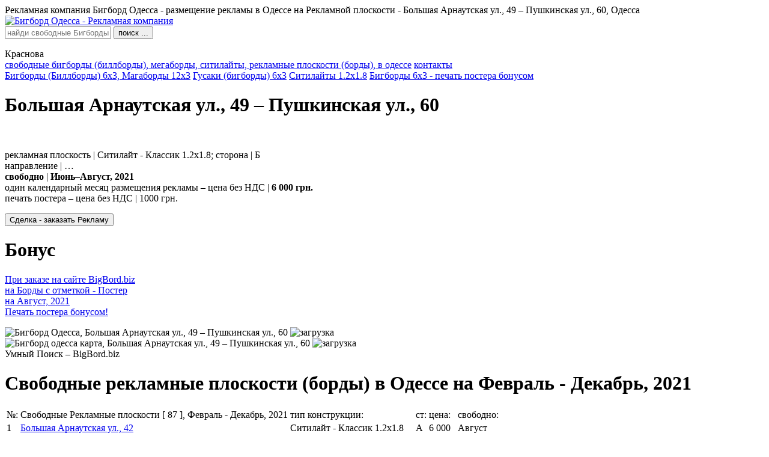

--- FILE ---
content_type: text/html; charset=utf-8
request_url: http://bigbord.biz/%D0%B1%D0%BE%D0%BB%D1%8C%D1%88%D0%B0%D1%8F-%D0%B0%D1%80%D0%BD%D0%B0%D1%83%D1%82%D1%81%D0%BA%D0%B0%D1%8F-%D1%83%D0%BB%D0%B8%D1%86%D0%B0-sxtAq2u3qqfwn12ze12gkqs1b9sahfwejc2w9ys7yn6sAbgyzdfse5laqaa7fz9awm0fz2ns3b4dwn3fq1weA/
body_size: 10381
content:
<!DOCTYPE html>
<html lang="ru">
<head>
<meta http-equiv="Content-Type" content="text/html; charset=utf-8">
<title>Большая Арнаутская ул., 49 – Пушкинская ул., 60, Одесса, Ситилайт 1.2х1.8 - свободно Июнь–Август, 2021 – Рекламная компания Бигборд Одесса - 068-256-05-55, 048 787-11-47 - Размещай рекламу эффективно!</title>
<meta name="description" content="РК Бигборд Одесса - 068-256-05-55, 048 787-11-47 - Эффективное размещение рекламы на Рекламной плоскости, Большая Арнаутская ул., 49 – Пушкинская ул., 60, Одесса"> 
<link href="http://bigbord.biz/css/matrix-(2021-01-03).css" rel="stylesheet" type="text/css" />
<link rel="icon" type="image/png" href="//bigbord.biz/favicon-32x32.png" sizes="32x32">
</head>
<body>
<div id="slogan">Рекламная компания Бигборд Одесса - размещение рекламы в Одессе на Рекламной плоскости - Большая Арнаутская ул., 49 – Пушкинская ул., 60, Одесса</div>
<div id="logo">
<div id="bigbord"><a href="http://bigbord.biz/"><img src="/img/logo.png" width="370" height="65" alt="Бигборд Одесса - Рекламная компания"></a></div>
<div id="search-box">
<div id="search">
<form method="post" action="/" id="form_top" class="poisk">
<input type="hidden" name="action" value="serch">
<input type="hidden" name="slogan_use" id="slogan_use" value="">
<input type="hidden" name="slogan_text" id="slogan_text" value="">
<input type="text" name="serch_str" id="sample_field" class="i" title="Для поиска свободных Бордов введите название улицы, минимум 3 символа" placeholder="найди свободные Бигборды на Февраль - Декабрь, 2021" autocomplete="off" required>
<input type="submit" class="button" value="поиск ...">
</form>
</div>
<div id="sample"><span class="sample" id="sample_serch_str">Краснова</span></div>
</div> 
</div>
<div id="topmenu">
<a href="/" title="свободные бигборды, рекламные плоскости">свободные бигборды (биллборды), мегаборды, ситилайты, рекламные плоскости (борды), в одессе</a>
<a href="/contacts/" title="связь с Bigbord">контакты</a>
</div>
<div id="submenu">
<a href="/биллборд-бигборд-одесса/" title="Бигборды (Биллборды) 6х3, Магаборды 12х3" class="s">Бигборды (Биллборды) 6х3, Магаборды 12х3</a>
<a href="/гусак-бигборд-одесса/" title="Гусаки (бигборды) 6х3" class="s">Гусаки (бигборды) 6х3</a>
<a href="/ситилайт-одесса/" title="Ситилайты 1.2х1.8" class="s">Ситилайты 1.2х1.8</a>
<a href="/бигборды-акция-одесса/" title="Бигборды 6х3 - печать постера бонусом" class="s">Бигборды 6х3 - печать постера бонусом</a>
</div>
<div id="description_box">
<div id="description_brief">
<h1>Большая Арнаутская ул., 49 – Пушкинская ул., 60</h1>
<div id="markers-bord">
<img src="/markers/city.png" class="markers" alt="" />
</div>
<div class="description_text">
<p>рекламная плоскость | Ситилайт - Классик 1.2х1.8; сторона | Б<br />
направление | …<br />
<b>свободно</b> | <strong>Июнь–Август, 2021</strong><br />
один календарный месяц размещения рекламы – цена без НДС | <b>6 000 грн.</b><br />
печать постера – цена без НДС | 1000 грн.</p>
</div>
<div id="add-bord-button">
<form action="/большая-арнаутская-улица-sxtAq2u3qqfwn12ze12gkqs1b9sahfwejc2w9ys7yn6sAbgyzdfse5laqaa7fz9awm0fz2ns3b4dwn3fq1weA/" method="post">
<p>
<input type="hidden" name="action" value="buy_bord">
<input type="hidden" name="bord_id" value="sxtAq2u3qqfwn12ze12gkqs1b9sahfwejc2w9ys7yn6sAbgyzdfse5laqaa7fz9awm0fz2ns3b4dwn3fq1weA">
<input type="submit" value="Сделка - заказать Рекламу" class="sales">
</p>
</form>
</div>
</div>
<div id="korzina_box">
<div id="korzina">
<h1>Бонус</h1>
<p><a href="http://bigbord.biz/бигборды-акция-одесса/" class="v">
При заказе на сайте BigBord.biz<br/>
на Борды с отметкой - Постер<br/>
на Август, 2021<br/>
<span class="red">Печать постера бонусом!</span></a></p>
</div>
</div></div>
<div class="line_1px"></div>
<div id="foto_show_box">
<div id="foto_show">
<img src="/images/photos/sxtAq2u3qqfwn12ze12gkqs1b9sahfwejc2w9ys7yn6sAbgyzdfse5laqaa7fz9awm0fz2ns3b4dwn3fq1weA.jpg" id="bord-fotos" alt="Бигборд Одесса, Большая Арнаутская ул., 49 – Пушкинская ул., 60" width="450" height="338" />
<img src="/img/wait.gif" id="wait-fotos" alt="загрузка" class="n" />
</div>
<div id="karta_show">
<img src="/images/maps/sxtAq2u3qqfwn12ze12gkqs1b9sahfwejc2w9ys7yn6sAbgyzdfse5laqaa7fz9awm0fz2ns3b4dwn3fq1weA.jpg" id="bord-maps" alt="Бигборд одесса карта, Большая Арнаутская ул., 49 – Пушкинская ул., 60" width="745" height="338" />
<img src="/img/wait.gif" id="wait-maps" alt="загрузка" class="n" />
</div>
</div>
<div id="open-smart-search-box">
<span id="open-smart-search" class="js_open_search">Умный Поиск – BigBord.biz</span>
</div>
<div id="matrix">
<h1 class="hot">Свободные рекламные плоскости (борды) в Одессе на Февраль - Декабрь, 2021</h1>
<div id="tablo_box">
<table class="tablo" id="table">
<thead class="t_price">
<tr>
<td class="w_id">№:</td>
<td class="w_adr">Свободные Рекламные плоскости [ 87 ], <span class="red">Февраль - Декабрь, 2021</span></td>
<td class="w_bord">тип конструкции:</td>
<td class="w_st">ст:</td>
<td class="w_cena">цена:</td>
<td class="w-period-free">свободно:</td>
</tr>
</thead>
<tbody>
<tr id="anqwmyqqfw7l2a41zlqatwswmdfa2cwRoy2wR6w6wy2kwfamas33oased5falqqf25mnssA8ezffw1s12k8">
<td>1</td>
<td data-free="Август" data-direction="…" data-markers="city" data-poster-price="1000">
<a href="/большая-арнаутская-улица-anqwmyqqfw7l2a41zlqatwswmdfa2cwRoy2wR6w6wy2kwfamas33oased5falqqf25mnssA8ezffw1s12k8/" class="v">Большая Арнаутская ул., 42</a>
</td>
<td>Ситилайт - Классик 1.2х1.8</td>
<td class="w_st">А</td>
<td class="w_cena">6 000</td>
<td class="w-period-free">
<div class="period-free" data-free="Август">Август</div>
</td>
</tr>
<tr id="qqs8ydqalfap2siet1qqsdd8w2tkf291cw6myze62z0yqfzfaqas4xcfqas0myfwhvna5dqf2RR1zx">
<td>2</td>
<td data-free="Июнь–Август" data-direction="…" data-markers="city" data-poster-price="1000">
<a href="/большая-арнаутская-улица-qqs8ydqalfap2siet1qqsdd8w2tkf291cw6myze62z0yqfzfaqas4xcfqas0myfwhvna5dqf2RR1zx/" class="v">Большая Арнаутская ул., 42</a>
</td>
<td>Ситилайт - Классик 1.2х1.8</td>
<td class="w_st">Б</td>
<td class="w_cena">6 000</td>
<td class="w-period-free">
<div class="period-free" data-free="Июнь–Август">Июнь–Август</div>
</td>
</tr>
<tr id="sxtAq2u3qqfwn12ze12gkqs1b9sahfwejc2w9ys7yn6sAbgyzdfse5laqaa7fz9awm0fz2ns3b4dwn3fq1weA" class="select">
<td>3</td>
<td data-free="Июнь–Август" data-direction="…" data-markers="city" data-poster-price="1000">
<a href="/большая-арнаутская-улица-sxtAq2u3qqfwn12ze12gkqs1b9sahfwejc2w9ys7yn6sAbgyzdfse5laqaa7fz9awm0fz2ns3b4dwn3fq1weA/" class="v">Большая Арнаутская ул., 49 – Пушкинская ул., 60</a>
</td>
<td>Ситилайт - Классик 1.2х1.8</td>
<td class="w_st">Б</td>
<td class="w_cena">6 000</td>
<td class="w-period-free">
<div class="period-free" data-free="Июнь–Август">Июнь–Август</div>
</td>
</tr>
<tr id="qqqqwRgfs4iA2ag1wsuqsvh5Aqfzbcs8r8yz86qya8fqaawaa8fz9as5A0f2bznqdqfzR1ap">
<td>4</td>
<td data-free="Июль–Август" data-direction="в-Центр" data-markers="city" data-poster-price="1000">
<a href="/бунина-улица-qqqqwRgfs4iA2ag1wsuqsvh5Aqfzbcs8r8yz86qya8fqaawaa8fz9as5A0f2bznqdqfzR1ap/" class="v">Бунина ул., 11 – Польская ул., 14</a>
</td>
<td>Ситилайт - Классик 1.2х1.8</td>
<td class="w_st">Б</td>
<td class="w_cena">6 000</td>
<td class="w-period-free">
<div class="period-free" data-free="Июль–Август">Июль–Август</div>
</td>
</tr>
<tr id="wieqalqqf2ty2zA1adqwnnxqfw1lczhysaw96zqyshprfaoas3goaqf2bhqanfzmn22xeqfw151w3R">
<td>5</td>
<td data-free="Август" data-direction="…" data-markers="city" data-poster-price="1000">
<a href="/бунина-улица-wieqalqqf2ty2zA1adqwnnxqfw1lczhysaw96zqyshprfaoas3goaqf2bhqanfzmn22xeqfw151w3R/" class="v">Бунина ул., 14 – Пушкинская ул.</a>
</td>
<td>Ситилайт - Классик 1.2х1.8</td>
<td class="w_st">А</td>
<td class="w_cena">6 000</td>
<td class="w-period-free">
<div class="period-free" data-free="Август">Август</div>
</td>
</tr>
<tr id="acq2baq277fss7e2wF61awqw48x2wcfajca1yac6zyyzcfqaahaw9yfatawomf223nw5ad2vwfwh71wtj">
<td>6</td>
<td data-free="Июнь–Август" data-direction="…" data-markers="city" data-poster-price="1000">
<a href="/бунина-улица-acq2baq277fss7e2wF61awqw48x2wcfajca1yac6zyyzcfqaahaw9yfatawomf223nw5ad2vwfwh71wtj/" class="v">Бунина ул., 14 – Пушкинская ул.</a>
</td>
<td>Ситилайт - Классик 1.2х1.8</td>
<td class="w_st">Б</td>
<td class="w_cena">6 000</td>
<td class="w-period-free">
<div class="period-free" data-free="Июнь–Август">Июнь–Август</div>
</td>
</tr>
<tr id="z0q2paqajfaj2q1sxy6q2ms32rpfzFcqys4246zuyzafwdcawx5aqf29naqfwftnsx1sdz9fa41wpt">
<td>7</td>
<td data-free="Август" data-direction="…" data-markers="city" data-poster-price="1000">
<a href="/бунина-улица-z0q2paqajfaj2q1sxy6q2ms32rpfzFcqys4246zuyzafwdcawx5aqf29naqfwftnsx1sdz9fa41wpt/" class="v">Бунина ул., 21 – Ришельевская ул.</a>
</td>
<td>Ситилайт - Классик 1.2х1.8</td>
<td class="w_st">Б</td>
<td class="w_cena">6 000</td>
<td class="w-period-free">
<div class="period-free" data-free="Август">Август</div>
</td>
</tr>
<tr id="zhqsl6uqqfq2a11wiha2F412FlfzAcqyzf6a7ywz9fsoeiaqas3ppfa3a2m9fqnqdaifzt1zn">
<td>8</td>
<td data-free="Июнь–Август" data-direction="…" data-markers="city" data-poster-price="1000">
<a href="/бунина-улица-zhqsl6uqqfq2a11wiha2F412FlfzAcqyzf6a7ywz9fsoeiaqas3ppfa3a2m9fqnqdaifzt1zn/" class="v">Бунина ул., 23 – Ришельевская ул.</a>
</td>
<td>Ситилайт - Классик 1.2х1.8</td>
<td class="w_st">Б</td>
<td class="w_cena">6 000</td>
<td class="w-period-free">
<div class="period-free" data-free="Июнь–Август">Июнь–Август</div>
</td>
</tr>
<tr id="apqqq2pvfs5522sbgd1wftawmcwwaqfw19czhyz36zeyaifst7sas00ma2hifz1aaafsgRlnqdakfw2p123w">
<td>9</td>
<td data-free="Июль–Август" data-direction="…" data-markers="city" data-poster-price="1000">
<a href="/бунина-улица-apqqq2pvfs5522sbgd1wftawmcwwaqfw19czhyz36zeyaifst7sas00ma2hifz1aaafsgRlnqdakfw2p123w/" class="v">Бунина ул., 42 – Преображенская ул., 42</a>
</td>
<td>Ситилайт - Классик 1.2х1.8</td>
<td class="w_st">Б</td>
<td class="w_cena">6 000</td>
<td class="w-period-free">
<div class="period-free" data-free="Июль–Август">Июль–Август</div>
</td>
</tr>
<tr id="2riqz2qalfzy22n41qaqss8hlfse0pcqyq5z4tzrfqa25maw7hfz1az7fqn2zhdwahfw6y12k2">
<td>10</td>
<td data-free="Июнь, Август" data-direction="…" data-markers="city" data-poster-price="1000">
<a href="/гаванная-улица-2riqz2qalfzy22n41qaqss8hlfse0pcqyq5z4tzrfqa25maw7hfz1az7fqn2zhdwahfw6y12k2/" class="v">Гаванная ул., 11</a>
</td>
<td>Ситилайт - Высокий 1.2х1.8</td>
<td class="w_st">Б</td>
<td class="w_cena">6 000</td>
<td class="w-period-free">
<div class="period-free" data-free="Июнь, Август">Июнь, Август</div>
</td>
</tr>
<tr id="qqs0atq2lzfwfq2woh12j6azixzAfqcwh6y22h6w4fyskghfaqas3dcawgAfsR2zasv39fznnqdzdf28g1sqsw">
<td>11</td>
<td data-free="Июнь–Август" data-direction="…" data-markers="city" data-poster-price="1000">
<a href="/гагарина-проспект-qqs0atq2lzfwfq2woh12j6azixzAfqcwh6y22h6w4fyskghfaqas3dcawgAfsR2zasv39fznnqdzdf28g1sqsw/" class="v">Гагарина проспект, 16/1 – Среднефонтанская площадь</a>
</td>
<td>Ситилайт - Классик 1.2х1.8</td>
<td class="w_st">Б</td>
<td class="w_cena">6 000</td>
<td class="w-period-free">
<div class="period-free" data-free="Июнь–Август">Июнь–Август</div>
</td>
</tr>
<tr id="qq2wdqsp7nfsq7q2z61z8zwzy1zkfsjg8cqyq62ooyswrAfzkaqaz5fwq9aqfqnabds34tf2rw1zw">
<td>12</td>
<td data-free="Июнь–Август" data-direction="…" data-markers="city" data-poster-price="1000">
<a href="/генуэзская-улица-qq2wdqsp7nfsq7q2z61z8zwzy1zkfsjg8cqyq62ooyswrAfzkaqaz5fwq9aqfqnabds34tf2rw1zw/" class="v">Генуэзская ул., 24 – Солнечная ул.</a>
</td>
<td>Ситилайт - Классик 1.2х1.8</td>
<td class="w_st">Б</td>
<td class="w_cena">6 000</td>
<td class="w-period-free">
<div class="period-free" data-free="Июнь–Август">Июнь–Август</div>
</td>
</tr>
<tr id="s50cqsjqlq2i5f2r02sa2e1wfnzaha2pjf2vgczjyw306qyska1faRa2g7aqfaFa26vfw99nzeds5qRfw6612r2">
<td>13</td>
<td data-free="Август" data-direction="…" data-markers="city" data-poster-price="1000">
<a href="/греческая-улица-s50cqsjqlq2i5f2r02sa2e1wfnzaha2pjf2vgczjyw306qyska1faRa2g7aqfaFa26vfw99nzeds5qRfw6612r2/" class="v">Греческая ул., 17</a>
</td>
<td>Ситилайт - Классик 1.2х1.8</td>
<td class="w_st">Б</td>
<td class="w_cena">6 000</td>
<td class="w-period-free">
<div class="period-free" data-free="Август">Август</div>
</td>
</tr>
<tr id="qqz2qsu7ufzA22sd1wlozazzzdf2fqcwptyzj6z7yqf2fwasuy7awn7fzFawdcfz3ns1A2dqf2mg12oj">
<td>14</td>
<td data-free="Июнь" data-direction="…" data-markers="city" data-poster-price="1000">
<a href="/греческая-улица-qqz2qsu7ufzA22sd1wlozazzzdf2fqcwptyzj6z7yqf2fwasuy7awn7fzFawdcfz3ns1A2dqf2mg12oj/" class="v">Греческая ул., 30</a>
</td>
<td>Ситилайт - Классик 1.2х1.8</td>
<td class="w_st">Б</td>
<td class="w_cena">6 000</td>
<td class="w-period-free">
<div class="period-free" data-free="Июнь">Июнь</div>
</td>
</tr>
<tr id="zFqwrfqzyfzu2aw1sbfbzs1562smdcfqcwbwyz16shk8yqfztaa9asmaAf21dqsnRrfwlAnw9qeaRf2lb12a2">
<td>15</td>
<td data-free="Август" data-direction="…" data-markers="city" data-poster-price="1000">
<a href="/греческая-улица-zFqwrfqzyfzu2aw1sbfbzs1562smdcfqcwbwyz16shk8yqfztaa9asmaAf21dqsnRrfwlAnw9qeaRf2lb12a2/" class="v">Греческая ул., 39 – Красный переулок, 12</a>
</td>
<td>Ситилайт - Классик 1.2х1.8</td>
<td class="w_st">А</td>
<td class="w_cena">6 000</td>
<td class="w-period-free">
<div class="period-free" data-free="Август">Август</div>
</td>
</tr>
<tr id="sp6Fqsd31qaffwit2s7h31qzq22nyfqcz7yw8F6qyzdfzuaz3awFkf22cassr9fw15nqdw8pf2391zc">
<td>16</td>
<td data-free="Август" data-direction="…" data-markers="city" data-poster-price="1000">
<a href="/греческая-улица-sp6Fqsd31qaffwit2s7h31qzq22nyfqcz7yw8F6qyzdfzuaz3awFkf22cassr9fw15nqdw8pf2391zc/" class="v">Греческая ул., 39 – Красный переулок, 12</a>
</td>
<td>Ситилайт - Классик 1.2х1.8</td>
<td class="w_st">Б</td>
<td class="w_cena">6 000</td>
<td class="w-period-free">
<div class="period-free" data-free="Август">Август</div>
</td>
</tr>
<tr id="z0qa4qw6ufsuAf2z31zizqwaqfqcwFjywAa6svtbysiwRfs9d7aa0a22cf2npazefz0naudsuyofswF71a9">
<td>17</td>
<td data-free="Август" data-direction="…" data-markers="city" data-poster-price="1000">
<a href="/греческая-улица-z0qa4qw6ufsuAf2z31zizqwaqfqcwFjywAa6svtbysiwRfs9d7aa0a22cf2npazefz0naudsuyofswF71a9/" class="v">Греческая ул., 43 – Жукова вице-адмирала ул.</a>
</td>
<td>Ситилайт - Классик 1.2х1.8</td>
<td class="w_st">Б</td>
<td class="w_cena">6 000</td>
<td class="w-period-free">
<div class="period-free" data-free="Август">Август</div>
</td>
</tr>
<tr id="w0gqqqaxfz52a81smjrzahss4taf2xlcsA2ty2066a0yalfwnuawddawfzfzwaa7fa7n26sdwoefsiya1sqys">
<td>18</td>
<td data-free="Июль–Август" data-direction="…" data-markers="city" data-poster-price="1000">
<a href="/греческая-улица-w0gqqqaxfz52a81smjrzahss4taf2xlcsA2ty2066a0yalfwnuawddawfzfzwaa7fa7n26sdwoefsiya1sqys/" class="v">Греческая ул., 45</a>
</td>
<td>Ситилайт - Классик 1.2х1.8</td>
<td class="w_st">Б</td>
<td class="w_cena">6 000</td>
<td class="w-period-free">
<div class="period-free" data-free="Июль–Август">Июль–Август</div>
</td>
</tr>
<tr id="a6qqqakfz52zp1wcu2ztqzofaccsvz9yzo62yfyqfz4ashceaadfwkiqacf2q1ns0h2e2xsfw5t1an">
<td>19</td>
<td data-free="Июнь" data-direction="…" data-markers="city" data-poster-price="1000">
<a href="/дерибасовская-улица-a6qqqakfz52zp1wcu2ztqzofaccsvz9yzo62yfyqfz4ashceaadfwkiqacf2q1ns0h2e2xsfw5t1an/" class="v">Дерибасовская ул., 7 – Пушкинская ул., 6</a>
</td>
<td>Ситилайт - Классик 1.2х1.8</td>
<td class="w_st">А</td>
<td class="w_cena">10 000</td>
<td class="w-period-free">
<div class="period-free" data-free="Июнь">Июнь</div>
</td>
</tr>
<tr id="znqaeqs8Aifwdt2q1w7j226fqa3f2cxcqyzn6atys9lFfz6a2hrawxhfasaasfqnqd2hafah1q">
<td>20</td>
<td data-free="Июль–Август" data-direction="…" data-markers="city" data-poster-price="1000">
<a href="/дерибасовская-улица-znqaeqs8Aifwdt2q1w7j226fqa3f2cxcqyzn6atys9lFfz6a2hrawxhfasaasfqnqd2hafah1q/" class="v">Дерибасовская ул., 7 – Пушкинская ул., 6</a>
</td>
<td>Ситилайт - Классик 1.2х1.8</td>
<td class="w_st">Б</td>
<td class="w_cena">10 000</td>
<td class="w-period-free">
<div class="period-free" data-free="Июль–Август">Июль–Август</div>
</td>
</tr>
<tr id="a6qziqaufwyn2q1wkR2qa2oofwsdcqywaR6weuya0fznawoga2idf2Aea2egfwrdnqdzsfz41ah">
<td>21</td>
<td data-free="Июль–Август" data-direction="из-Центра, Ланжероновская ул › Дерибасовская ул." data-markers="city" data-poster-price="1000">
<a href="/екатерининская-улица-a6qziqaufwyn2q1wkR2qa2oofwsdcqywaR6weuya0fznawoga2idf2Aea2egfwrdnqdzsfz41ah/" class="v">Екатерининская ул., 11 – Ланжероновская ул.</a>
</td>
<td>Ситилайт - Классик 1.2х1.8</td>
<td class="w_st">Б</td>
<td class="w_cena">7 000</td>
<td class="w-period-free">
<div class="period-free" data-free="Июль–Август">Июль–Август</div>
</td>
</tr>
<tr id="z0qaFqqfzj2wta1qswt91zwfzqczbyq626iysvngfwRvaava2ckfwsRa22qf282naddavf2hg1smRs">
<td>22</td>
<td data-free="Август" data-direction="…" data-markers="city" data-poster-price="1000">
<a href="/екатерининская-улица-z0qaFqqfzj2wta1qswt91zwfzqczbyq626iysvngfwRvaava2ckfwsRa22qf282naddavf2hg1smRs/" class="v">Екатерининская ул., 81 – Большая Арнаутская ул.</a>
</td>
<td>Ситилайт - Классик 1.2х1.8</td>
<td class="w_st">Б</td>
<td class="w_cena">7 000</td>
<td class="w-period-free">
<div class="period-free" data-free="Август">Август</div>
</td>
</tr>
<tr id="2p5qzkqqf28R2skR21qs2ynqw3nfzfc2yey2f66qyztfqawzFaw9dfarasx35f2ntnabdss56f22a1sbkz">
<td>23</td>
<td data-free="Июнь–Август" data-direction="…" data-markers="city" data-poster-price="1000">
<a href="/жуковского-улица-2p5qzkqqf28R2skR21qs2ynqw3nfzfc2yey2f66qyztfqawzFaw9dfarasx35f2ntnabdss56f22a1sbkz/" class="v">Жуковского ул., 17 – Ришельевская ул., 19</a>
</td>
<td>Ситилайт - Классик 1.2х1.8</td>
<td class="w_st">Б</td>
<td class="w_cena">6 000</td>
<td class="w-period-free">
<div class="period-free" data-free="Июнь–Август">Июнь–Август</div>
</td>
</tr>
<tr id="w24qz3qs11Rfwlc2sdbm12sFsabzslgRfw01czgywam6qya0fwxRaqa207f2iqasu2if28nnqdsq9mfq1q">
<td>24</td>
<td data-free="Июль–Август" data-direction="…" data-markers="city" data-poster-price="1000">
<a href="/жуковского-улица-w24qz3qs11Rfwlc2sdbm12sFsabzslgRfw01czgywam6qya0fwxRaqa207f2iqasu2if28nnqdsq9mfq1q/" class="v">Жуковского ул., 38 – Александровский проспект, 6</a>
</td>
<td>Ситилайт - Классик 1.2х1.8</td>
<td class="w_st">Б</td>
<td class="w_cena">6 000</td>
<td class="w-period-free">
<div class="period-free" data-free="Июль–Август">Июль–Август</div>
</td>
</tr>
<tr id="2rvqsp1zqazfwAv2wik1a8sw4Fwaqfauca1yq6wddyajfa5asy4AaarfsFa7awfffzjna5daAfwzd1zA">
<td>25</td>
<td data-free="Август" data-direction="из-Центра" data-markers="city" data-poster-price="1000">
<a href="/итальянский-бульвар-2rvqsp1zqazfwAv2wik1a8sw4Fwaqfauca1yq6wddyajfa5asy4AaarfsFa7awfffzjna5daAfwzd1zA/" class="v">Итальянский бульвар, 8 – Лейтенанта Шмидта ул.</a>
</td>
<td>Ситилайт - Классик 1.2х1.8</td>
<td class="w_st">Б</td>
<td class="w_cena">6 000</td>
<td class="w-period-free">
<div class="period-free" data-free="Август">Август</div>
</td>
</tr>
<tr id="sxfhqsl43qakfs5c522hq1qsaaxzgfwt7czey2ba5zst2jcfzzaa1asFsrfaxqahfsjrwnqew3gf2m01sj5l">
<td>26</td>
<td data-free="Июнь" data-direction="…" data-markers="city" data-poster-price="1000">
<a href="/ланжероновская-улица-sxfhqsl43qakfs5c522hq1qsaaxzgfwt7czey2ba5zst2jcfzzaa1asFsrfaxqahfsjrwnqew3gf2m01sj5l/" class="v">Ланжероновская ул., 16</a>
</td>
<td>Ситилайт - Высокий 1.2х1.8</td>
<td class="w_st">А</td>
<td class="w_cena">6 000</td>
<td class="w-period-free">
<div class="period-free" data-free="Июнь">Июнь</div>
</td>
</tr>
<tr id="zRqajqa5fa422gy12eqsauxss8of2zcc2pwyz45qtanfw61a2AaawFef2uxazuf2j4nqdwAsfz51wfn">
<td>27</td>
<td data-free="Август" data-direction="…" data-markers="city" data-poster-price="1000">
<a href="/ланжероновская-улица-zRqajqa5fa422gy12eqsauxss8of2zcc2pwyz45qtanfw61a2AaawFef2uxazuf2j4nqdwAsfz51wfn/" class="v">Ланжероновская ул., 16</a>
</td>
<td>Ситилайт - Высокий 1.2х1.8</td>
<td class="w_st">Б</td>
<td class="w_cena">6 000</td>
<td class="w-period-free">
<div class="period-free" data-free="Август">Август</div>
</td>
</tr>
<tr id="wAnqs97lqwb5f2nc2q1qA2wxaaaf2z2cz0yq6zqyqfw7Aaa5asoopfzpaatfafnqdwFwfq1s99k">
<td>28</td>
<td data-free="Июнь–Август" data-direction="…" data-markers="city" data-poster-price="1000">
<a href="/малая-арнаутская-улица-wAnqs97lqwb5f2nc2q1qA2wxaaaf2z2cz0yq6zqyqfw7Aaa5asoopfzpaatfafnqdwFwfq1s99k/" class="v">Малая Арнаутская ул., 79 – Екатерининская ул., 84/86</a>
</td>
<td>Ситилайт - Классик 1.2х1.8</td>
<td class="w_st">Б</td>
<td class="w_cena">6 000</td>
<td class="w-period-free">
<div class="period-free" data-free="Июнь–Август">Июнь–Август</div>
</td>
</tr>
<tr id="qqz3qw9nfwrn2avqz6zzq32mvfqc209yzq7spavRw5xfqa2ldazkfzaqqfadna5es9a3fwav1wru">
<td>29</td>
<td data-free="Июнь" data-direction="в-Центр, Молодая гвардия › Продмаш" data-markers="city" data-poster-price="1000">
<a href="/николаевская-дорога-qqz3qw9nfwrn2avqz6zzq32mvfqc209yzq7spavRw5xfqa2ldazkfzaqqfadna5es9a3fwav1wru/" class="v">Николаевская дорога, 291 (Лузановка)</a>
</td>
<td>Ситилайт - Остановка 1.2х1.8</td>
<td class="w_st">А</td>
<td class="w_cena">6 000</td>
<td class="w-period-free">
<div class="period-free" data-free="Июнь">Июнь</div>
</td>
</tr>
<tr id="wl6qaxq2lbfq2z6qsxAvzq3z7fatc2zry2jd7qRs78yfsgi3a2z6az1fafaa2f2xlnqdslfxfq12wd">
<td>30</td>
<td data-free="Июнь–Август" data-direction="из-Центра, Продмаш › Молодая гвардия" data-markers="city" data-poster-price="1000">
<a href="/николаевская-дорога-wl6qaxq2lbfq2z6qsxAvzq3z7fatc2zry2jd7qRs78yfsgi3a2z6az1fafaa2f2xlnqdslfxfq12wd/" class="v">Николаевская дорога, 291 (Лузановка)</a>
</td>
<td>Ситилайт - Остановка 1.2х1.8</td>
<td class="w_st">Б</td>
<td class="w_cena">6 000</td>
<td class="w-period-free">
<div class="period-free" data-free="Июнь–Август">Июнь–Август</div>
</td>
</tr>
<tr id="z7qwwxqwk6fwm22w6sqzmzqxs671fw2ycafyaq6weoysjpdfsb5dawl7aqfwzfaaafa5nz8dz7fs21m1wsm">
<td>31</td>
<td data-free="Июль–Август" data-direction="в-Центр, Бунина ул. › Греческая ул." data-markers="city" data-poster-price="1000">
<a href="/преображенская-улица-z7qwwxqwk6fwm22w6sqzmzqxs671fw2ycafyaq6weoysjpdfsb5dawl7aqfwzfaaafa5nz8dz7fs21m1wsm/" class="v">Преображенская ул. – Соборная площадь</a>
</td>
<td>Ситилайт - Классик 1.2х1.8</td>
<td class="w_st">Б</td>
<td class="w_cena">6 000</td>
<td class="w-period-free">
<div class="period-free" data-free="Июль–Август">Июль–Август</div>
</td>
</tr>
<tr id="w3fqssvFqwfhf2vs22oi1a3xzi1apfaAcqyw7k6w3jyqfs4o2aa3awflfs93Razafagnw3ndzyf2sF12sq">
<td>32</td>
<td data-free="Июль–Август" data-direction="в-Центр" data-markers="city" data-poster-price="1000">
<a href="/преображенская-улица-w3fqssvFqwfhf2vs22oi1a3xzi1apfaAcqyw7k6w3jyqfs4o2aa3awflfs93Razafagnw3ndzyf2sF12sq/" class="v">Преображенская ул., 18 – Маяковского переулок, 10</a>
</td>
<td>Ситилайт - Классик 1.2х1.8</td>
<td class="w_st">Б</td>
<td class="w_cena">6 000</td>
<td class="w-period-free">
<div class="period-free" data-free="Июль–Август">Июль–Август</div>
</td>
</tr>
<tr id="zRqqqa4fzf2wto1qxwq022q5fzjca5y27572ybRaufs46fasRcmas00ef2fhasbj1fzdnzkdzzfw9r1wa0">
<td>33</td>
<td data-free="Июль–Август" data-direction="в-Центр" data-markers="city" data-poster-price="1000">
<a href="/преображенская-улица-zRqqqa4fzf2wto1qxwq022q5fzjca5y27572ybRaufs46fasRcmas00ef2fhasbj1fzdnzkdzzfw9r1wa0/" class="v">Преображенская ул., 47 – Успенская ул.</a>
</td>
<td>Ситилайт - Остановка 1.2х1.8</td>
<td class="w_st">Б</td>
<td class="w_cena">6 000</td>
<td class="w-period-free">
<div class="period-free" data-free="Июль–Август">Июль–Август</div>
</td>
</tr>
<tr id="zpq2pnqzrfsr7R2q1zux2dfwavfz0c2abya172xsRqfqazkazffs2xeqwbnfwfkna2ezjf2tl1au">
<td>34</td>
<td data-free="Август" data-direction="в-Центр" data-markers="city" data-poster-price="1000">
<a href="/преображенская-улица-zpq2pnqzrfsr7R2q1zux2dfwavfz0c2abya172xsRqfqazkazffs2xeqwbnfwfkna2ezjf2tl1au/" class="v">Преображенская ул., 52 – Тираспольская площадь</a>
</td>
<td>Ситилайт - Остановка 1.2х1.8</td>
<td class="w_st">А</td>
<td class="w_cena">6 000</td>
<td class="w-period-free">
<div class="period-free" data-free="Август">Август</div>
</td>
</tr>
<tr id="ssqRqwRsqqfq2wxg1zpxqwacf2excaqy21a72sqRs7rjf2tbaaua28df28taz2fwaunwk3d2mifz71as">
<td>35</td>
<td data-free="Июнь–Август" data-direction="из-Центра" data-markers="city" data-poster-price="1000">
<a href="/преображенская-улица-ssqRqwRsqqfq2wxg1zpxqwacf2excaqy21a72sqRs7rjf2tbaaua28df28taz2fwaunwk3d2mifz71as/" class="v">Преображенская ул., 52 – Тираспольская площадь</a>
</td>
<td>Ситилайт - Остановка 1.2х1.8</td>
<td class="w_st">Б</td>
<td class="w_cena">6 000</td>
<td class="w-period-free">
<div class="period-free" data-free="Июнь–Август">Июнь–Август</div>
</td>
</tr>
<tr id="z5qzzqaaf26i2a21qxw3jAapfs9w3czrysz2s6zfywgnfsprkaz7awkzfqqqfa3n2rrezsf22d1wbo">
<td>36</td>
<td data-free="Август" data-direction="из-Центра" data-markers="city" data-poster-price="1000">
<a href="/преображенская-улица-z5qzzqaaf26i2a21qxw3jAapfs9w3czrysz2s6zfywgnfsprkaz7awkzfqqqfa3n2rrezsf22d1wbo/" class="v">Преображенская ул., 55 – Базарная ул., 94</a>
</td>
<td>Ситилайт - Классик 1.2х1.8</td>
<td class="w_st">А</td>
<td class="w_cena">6 000</td>
<td class="w-period-free">
<div class="period-free" data-free="Август">Август</div>
</td>
</tr>
<tr id="w79qa3qzAfzj2zb1w7xxawAakf2b2c2qmy2v56w3xyaaf24das6eAazffqasRstfwnanzzdzqfq1sses">
<td>37</td>
<td data-free="Июль–Август" data-direction="в-Центр" data-markers="city" data-poster-price="1000">
<a href="/преображенская-улица-w79qa3qzAfzj2zb1w7xxawAakf2b2c2qmy2v56w3xyaaf24das6eAazffqasRstfwnanzzdzqfq1sses/" class="v">Преображенская ул., 55 – Базарная ул., 94</a>
</td>
<td>Ситилайт - Классик 1.2х1.8</td>
<td class="w_st">Б</td>
<td class="w_cena">6 000</td>
<td class="w-period-free">
<div class="period-free" data-free="Июль–Август">Июль–Август</div>
</td>
</tr>
<tr id="w2yq2Rsq2y7fsbvz2z2129yxwjcxqfs84rcwcfywmd7aeR24xfata2wAazsf2m1qahfagnqezzfa512R3">
<td>38</td>
<td data-free="Июнь" data-direction="в-Центр" data-markers="city" data-poster-price="1000">
<a href="/преображенская-улица-w2yq2Rsq2y7fsbvz2z2129yxwjcxqfs84rcwcfywmd7aeR24xfata2wAazsf2m1qahfagnqezzfa512R3/" class="v">Преображенская ул., 86 – Большая Арнаутская ул., 99</a>
</td>
<td>Ситилайт - Остановка 1.2х1.8</td>
<td class="w_st">А</td>
<td class="w_cena">6 000</td>
<td class="w-period-free">
<div class="period-free" data-free="Июнь">Июнь</div>
</td>
</tr>
<tr id="256qaoqqfwkx2z21sufuxzaxs82gf2bhcagyz87qRa9fa5asmusazefwsjaqfzcnz2d227fwjR1s2F0">
<td>39</td>
<td data-free="Август" data-direction="из-Центра" data-markers="city" data-poster-price="1000">
<a href="/преображенская-улица-256qaoqqfwkx2z21sufuxzaxs82gf2bhcagyz87qRa9fa5asmusazefwsjaqfzcnz2d227fwjR1s2F0/" class="v">Преображенская ул., 86 – Большая Арнаутская ул., 99</a>
</td>
<td>Ситилайт - Остановка 1.2х1.8</td>
<td class="w_st">Б</td>
<td class="w_cena">6 000</td>
<td class="w-period-free">
<div class="period-free" data-free="Август">Август</div>
</td>
</tr>
<tr id="aRqwgrqavfsRw82q1w3exwgg3z3fzpcapya56zny2g1f211awvaaa0f2nlaajfaxnzcdwRjfwia1zF">
<td>40</td>
<td data-free="Июнь" data-direction="из-Центра" data-markers="city" data-poster-price="1000">
<a href="/привокзальная-площадь-aRqwgrqavfsRw82q1w3exwgg3z3fzpcapya56zny2g1f211awvaaa0f2nlaajfaxnzcdwRjfwia1zF/" class="v">Привокзальная площадь – Итальянский бульвар (жд Вокзал)</a>
</td>
<td>Ситилайт - Классик 1.2х1.8</td>
<td class="w_st">Б</td>
<td class="w_cena">6 000</td>
<td class="w-period-free">
<div class="period-free" data-free="Июнь">Июнь</div>
</td>
</tr>
<tr id="sfggqzaqwaRfz12zf1ab32y91atfahcqy2at6s7qyyqf2eka20aaw5if2slaarfszrhnsoagdqfq1wkf">
<td>41</td>
<td data-free="Июль–Август" data-direction="из-Центра, Бунина ул. › Жуковского ул." data-markers="city" data-poster-price="1000">
<a href="/пушкинская-улица-sfggqzaqwaRfz12zf1ab32y91atfahcqy2at6s7qyyqf2eka20aaw5if2slaarfszrhnsoagdqfq1wkf/" class="v">Пушкинская ул., 16 – Бунина ул., 17</a>
</td>
<td>Ситилайт - Классик 1.2х1.8</td>
<td class="w_st">Б</td>
<td class="w_cena">6 000</td>
<td class="w-period-free">
<div class="period-free" data-free="Июль–Август">Июль–Август</div>
</td>
</tr>
<tr id="abqwvtq2tRf2142q120z32lFqwrnf2FRca4yz56amy2xgfzaawiraanf24va2m3fqn2pqd2emfww31sqwg">
<td>42</td>
<td data-free="Июнь, Август" data-direction="из-Центра, Еврейская ул. › Троицкая ул." data-markers="city" data-poster-price="1000">
<a href="/пушкинская-улица-abqwvtq2tRf2142q120z32lFqwrnf2FRca4yz56amy2xgfzaawiraanf24va2m3fqn2pqd2emfww31sqwg/" class="v">Пушкинская ул., 31 – Еврейская ул., 15</a>
</td>
<td>Ситилайт - Классик 1.2х1.8</td>
<td class="w_st">Б</td>
<td class="w_cena">6 000</td>
<td class="w-period-free">
<div class="period-free" data-free="Июнь, Август">Июнь, Август</div>
</td>
</tr>
<tr id="w3aq2qkqwpzf2lp2wrc1si0q321F2zufatcamya46w9vyw16fs4rcaw95aqfwpsa28vfwahnw6Rd2oxfsj6A1zn">
<td>43</td>
<td data-free="Август" data-direction="из-Центра, Успенская ул. › Базарная ул." data-markers="city" data-poster-price="1000">
<a href="/пушкинская-улица-w3aq2qkqwpzf2lp2wrc1si0q321F2zufatcamya46w9vyw16fs4rcaw95aqfwpsa28vfwahnw6Rd2oxfsj6A1zn/" class="v">Пушкинская ул., 46</a>
</td>
<td>Ситилайт - Классик 1.2х1.8</td>
<td class="w_st">Б</td>
<td class="w_cena">6 000</td>
<td class="w-period-free">
<div class="period-free" data-free="Август">Август</div>
</td>
</tr>
<tr id="wdbq2x1q2mAfw7l2s6d41s4gv3awzqfsp0tcsflmyaf6a9ys6owfwruazyazwfauq2rrfajnsryqew49f25F12y7">
<td>44</td>
<td data-free="Август" data-direction="в-Центр, Базарная ул. › Успенская ул." data-markers="city" data-poster-price="1000">
<a href="/пушкинская-улица-wdbq2x1q2mAfw7l2s6d41s4gv3awzqfsp0tcsflmyaf6a9ys6owfwruazyazwfauq2rrfajnsryqew49f25F12y7/" class="v">Пушкинская ул., 47</a>
</td>
<td>Ситилайт - Классик 1.2х1.8</td>
<td class="w_st">А</td>
<td class="w_cena">6 000</td>
<td class="w-period-free">
<div class="period-free" data-free="Август">Август</div>
</td>
</tr>
<tr id="wslqa0qwsgfzc2sy1R1q3wlnz27cfa0czAysiik6sux1ysoyxf2r0awx2aqfsijqasmgrf2bvnwy4dws0fz41wA9">
<td>45</td>
<td data-free="Июль–Август" data-direction="из-Центра, Успенская ул. › Базарная ул." data-markers="city" data-poster-price="1000">
<a href="/пушкинская-улица-wslqa0qwsgfzc2sy1R1q3wlnz27cfa0czAysiik6sux1ysoyxf2r0awx2aqfsijqasmgrf2bvnwy4dws0fz41wA9/" class="v">Пушкинская ул., 47</a>
</td>
<td>Ситилайт - Классик 1.2х1.8</td>
<td class="w_st">Б</td>
<td class="w_cena">6 000</td>
<td class="w-period-free">
<div class="period-free" data-free="Июль–Август">Июль–Август</div>
</td>
</tr>
<tr id="azqzlqzifwz52at1skvA3srnAssnjFf2jucwc7yq6qyseeefw3RaahawFefwbvaaqfarnzadqfq1wge">
<td>46</td>
<td data-free="Июнь–Август" data-direction="из-Центра, Большая Арнаутская ул. › Малая Арнаутская ул." data-markers="city" data-poster-price="1000">
<a href="/пушкинская-улица-azqzlqzifwz52at1skvA3srnAssnjFf2jucwc7yq6qyseeefw3RaahawFefwbvaaqfarnzadqfq1wge/" class="v">Пушкинская ул., 65 – Большая Арнаутская ул.</a>
</td>
<td>Ситилайт - Классик 1.2х1.8</td>
<td class="w_st">Б</td>
<td class="w_cena">6 000</td>
<td class="w-period-free">
<div class="period-free" data-free="Июнь–Август">Июнь–Август</div>
</td>
</tr>
<tr id="qqz5qqfq2wxc1wFA3aqAsqaofwskca8ya26sze6yakfss81aswfcazefa4azcfqnaFdqfwuf1aw">
<td>47</td>
<td data-free="Июль–Август" data-direction="из-Центра, Дерибасовская ул. › Греческая ул." data-markers="city" data-poster-price="1000">
<a href="/пушкинская-улица-qqz5qqfq2wxc1wFA3aqAsqaofwskca8ya26sze6yakfss81aswfcazefa4azcfqnaFdqfwuf1aw/" class="v">Пушкинская ул., 7 – Дерибасовская ул.</a>
</td>
<td>Ситилайт - Классик 1.2х1.8</td>
<td class="w_st">Б</td>
<td class="w_cena">8 000</td>
<td class="w-period-free">
<div class="period-free" data-free="Июль–Август">Июль–Август</div>
</td>
</tr>
<tr id="ahqwerqa2f28q2aA1sk9w3sfilxww5fw2dcqyz66sk5oyqfwv2asepqaa6fwm7a2zcf21rnw0yd2Ftfap1w9z">
<td>48</td>
<td data-free="Июнь, Август" data-direction="из-Центра, Пантелеймоновская ул. › Малая Арнаутская ул." data-markers="city" data-poster-price="1000">
<a href="/пушкинская-улица-ahqwerqa2f28q2aA1sk9w3sfilxww5fw2dcqyz66sk5oyqfwv2asepqaa6fwm7a2zcf21rnw0yd2Ftfap1w9z/" class="v">Пушкинская ул., 74 – Малая Арнаутская ул.</a>
</td>
<td>Ситилайт - Классик 1.2х1.8</td>
<td class="w_st">Б</td>
<td class="w_cena">6 000</td>
<td class="w-period-free">
<div class="period-free" data-free="Июнь, Август">Июнь, Август</div>
</td>
</tr>
<tr id="wa0qst7fqqf2xe2syizqzu2q1w8yfajcwnoyq7zmRwovfsw2uaw1eaa2fazqwemfslkjn2dpesinffwns1q">
<td>49</td>
<td data-free="Июль–Август" data-direction="в-Центр, Балковская ул. › Косвенная ул." data-markers="city" data-poster-price="1000">
<a href="/разумовская-улица-wa0qst7fqqf2xe2syizqzu2q1w8yfajcwnoyq7zmRwovfsw2uaw1eaa2fazqwemfslkjn2dpesinffwns1q/" class="v">Разумовская ул. (Автовокзал)</a>
</td>
<td>Ситилайт - Остановка 1.2х1.8</td>
<td class="w_st">А</td>
<td class="w_cena">6 000</td>
<td class="w-period-free">
<div class="period-free" data-free="Июль–Август">Июль–Август</div>
</td>
</tr>
<tr id="s5weqwjxqwkzf2j82qqas22sn12gdfavca6ywAz7sp7eRzlfwcma27Fazdfagas3n8fsq9cnwc6dqfwgu1a5">
<td>50</td>
<td data-free="Июль–Август" data-direction="из-Центра, Косвенная ул. › Балковская ул." data-markers="city" data-poster-price="1000">
<a href="/разумовская-улица-s5weqwjxqwkzf2j82qqas22sn12gdfavca6ywAz7sp7eRzlfwcma27Fazdfagas3n8fsq9cnwc6dqfwgu1a5/" class="v">Разумовская ул. (Автовокзал)</a>
</td>
<td>Ситилайт - Остановка 1.2х1.8</td>
<td class="w_st">Б</td>
<td class="w_cena">6 000</td>
<td class="w-period-free">
<div class="period-free" data-free="Июль–Август">Июль–Август</div>
</td>
</tr>
<tr id="qqw6lqwprfq2q1zf3q3z0fsosecauyw6d6w7hyqf29qasFmka2rffqaqfqn2wddzffau1wfl">
<td>51</td>
<td data-free="Август" data-direction="в-Центр, Греческая ул. › Дерибасовская ул." data-markers="city" data-poster-price="1000">
<a href="/ришельевская-улица-qqw6lqwprfq2q1zf3q3z0fsosecauyw6d6w7hyqf29qasFmka2rffqaqfqn2wddzffau1wfl/" class="v">Ришельевская ул., 10 – Греческая ул., 26/28</a>
</td>
<td>Ситилайт - Классик 1.2х1.8</td>
<td class="w_st">Б</td>
<td class="w_cena">6 000</td>
<td class="w-period-free">
<div class="period-free" data-free="Август">Август</div>
</td>
</tr>
</tbody>
</table>
<div id="prices-info-box">
<p class="prices-info"><span class="prices-info">i</span>&nbsp;&nbsp; Цены указаны за размещение рекламы на одной плоскости, в течении одного календарного месяца, без НДС. Постер, Макет – оплачивается дополнительно!</p>
</div>
</div><div id="next_box">
<div class="next_select">
<a href="/">1<span class="list">свободные Рекламные плоскости<br /> на Февраль - Декабрь<br />Бол - Риш</span></a>
</div>
<div class="next">
<a href="/2/">2<span class="list">свободные Рекламные плоскости<br /> на Февраль - Декабрь<br />Риш - Чер</span></a>
</div>
<div class="next">
<a href="/2/">&gt;<span class="list">свободные Рекламные плоскости<br /> на Февраль - Декабрь<br />Риш - Чер</span></a>
</div>
</div>
</div>
<div class="line_wite"></div>
<div class="line-10px"></div><div id="must-have-box">
<div id="must-have">
<a href="http://0970113399.od.ua/" target="_blank">
<img src="/must/foto/frantsuzskiy-bulvar.png" width="1200" height="300" alt="Французский бульвар, 13А, Одесса, ЖК Крит. Продам квартиру - 097-011-33-99">
</a>
</div>
</div>
<div class="line-10px"></div>
<div id="must-have-box">
<div id="must-have">
<a href="http://chuguev.od.ua/" target="_blank"><img src="/must/foto/c-od-ua-tm.png" width="1200" height="300" alt="Защита Авторского права"></a>
</div>
</div>
<div class="line-10px"></div>
<div id="must-have-box">
<div id="must-have">
<a href="http://chuguev.od.ua/" target="_blank"><img src="/must/foto/r-od-ua-tm.png" width="1200" height="300" alt="Зарегистрируй свою торговую марку"></a>
</div>
</div>
<div class="line-10px"></div>
<div id="bord_description">
<table class="bord_description">
<tr>
<td width="550" rowspan="2">

<h4>Размещение рекламы на Бигбордах (биллбордах), г. Одесса</h4>
<p>Рекламная компания "Бигборд" эффективное размещение рекламы на рекламных плоскостях (Бигбордах, Биллбордах, Гусаках, Ситилайтах) в Одессе. База рекламной компании "Бигборд" насчитывает более 1000 рекламных плоскостей в Одессе. На сайте рекламной компании "Бигборд" – bigbord.biz, очень просто выбрать рекламные плоскости (Бигборды, Биллборды, Гусаки, Ситилайты) и заказать на них размещение рекламы.</p></td>
<td colspan="2">
<h4>Одесса, Среднефонтанская улица</h4>
</td>
</tr>
<tr>
<td width="250">
<a href="http://bigbord.biz/ситилайт-одесса/среднефонтанская-улица-qqqqw10fq2axq2t0a20t1aqfzvca6yaz7sh0fRaFfwf3a2enaaxfa9aw9zfsp1pnzbd2ccfzz1zm/">
<img src="/images/previews/qqqqw10fq2axq2t0a20t1aqfzvca6yaz7sh0fRaFfwf3a2enaaxfa9aw9zfsp1pnzbd2ccfzz1zm.jpg" width="225" height="169" alt="Бигборд Одесса, Среднефонтанская ул. – Привокзальная площадь (жд Вокзал)" />
</a>
</td>
<td>
<p>
Среднефонтанская ул. – Привокзальная площадь (жд Вокзал)<br />
Ситилайт 1.2х1.8, Б<br />
в-Центр, Пироговская ул. › Привокзальная площадь<br />
<strong>Июнь–Август</strong><br />
6 000 грн. без НДС
</p>
</td>
</tr>
</table>
</div>
<div class="line-10px"></div>
<div id="footer_box">
<div id="footer">
<div class="bord_free">
<h3>Популярные&nbsp;выборки&nbsp;Бордов в Одессе</h3>
<p>
<span id="bigbords-free-2021" class="bords-free">Гусаки, Бигборды 6х3, Одесса, 2021</span><br />
<span>. . . . . . .</span><br />
<span id="bords-free-in-city" class="bords-free">Борды, Город, Одесса</span><br />
<span id="bords-free-historical-center" class="bords-free">Борды, Исторический Центр, Одесса</span><br />
<span id="bords-free-moldavanka" class="bords-free">Борды, Молдаванка, Одесса</span><br />
<span id="bords-free-tairova" class="bords-free">Борды, Таирова, Одесса</span><br />
<span id="bords-free-pos-kotovskogo" class="bords-free">Борды - посёлок Котовского, Одесса</span><br />
<span id="bords-free-dva-stolba" class="bords-free">Борды, Два Столба, Одесса</span><br />
<span id="bords-free-road" class="bords-free">Борды, Трасса, Одесса</span><br />
<span id="bords-free-top-bords" class="bords-free">Топ Борды, Одесса</span><br />
</p>
<p><a href="https://t.me/BigbordOdessa" target="_blank">t.me/BigbordOdessa</a><br />
*(Свободные Бигборды в Одессе в Telegram)</p>
</div>
<div class="info_clients">
<h3>Печать постера бонусом!</h3>
<p>
<a href="http://bigbord.biz/бигборды-акция-одесса/" class="v">
При самостоятельном заказе на сайте BigBord.biz, на заказанные Бигборды (биллборды) с отметкой "Постер" предоставляется печать бумажного постера бонусом!<br/>
Для получения печати бумажного постера бонусом, необходимо на сайте bigbord.biz, самостоятельно выбрать Бигборды (биллборды) с отметкой "Постер" и оформить заявку.<br/>
Для удобства выбора, все Бигборды (биллборды) на которые предоставляется печать бумажного постера бонусом, на сайте bigbord.biz отобраны в разделе – Бигборды 6х3 - печать постера бонусом
</a>
</p>
<h3>Законадательство</h3>
<p>
<a href="http://chuguev.od.ua/закон-украины-про-авторское-право-и-смежные-права/" target="_blank">Закон Украины про авторское право и смежные права</a>
</p>
</div>
<div class="contacts_sales">
<h3><a href="http://bigbord.biz/">Отдел продаж Бигбордов</a></h3>
<p class="f18"><a href="tel:+380682560555" target="_blank">+38 068-256-05-55</a> <a href="https://t.me/BigbordOdessa" target="_blank">*(Telegram)</a></p>
<p><img src="/img/QRCode-BigBord.png" width="150" height="150"></p>
<p class="send-order">
<a href="http://bigbord.od.ua/заказ-размещения-рекламы-бигборд-одесса/">Запрос на индивидуальный подбор Бордов</a>
</p>
</div>
</div>
</div><script src="/js/script.js"></script>
<script src="/get_data/live_serch_data"></script>
<script src="/get_data/live_serch_js"></script>
</body>
</html>

--- FILE ---
content_type: text/html; charset=utf-8
request_url: http://bigbord.biz/css/matrix-(2021-01-03).css
body_size: 3602
content:
<!DOCTYPE html>
<html lang="ru">
<head>
<meta http-equiv="Content-Type" content="text/html; charset=utf-8">
<title>Ошибка 404, страница не найдена. Бигборд - Рекламная компания г. Одесса. ...</title>
<link href="http://bigbord.biz/css/matrix-(2021-01-03).css" rel="stylesheet" type="text/css" />
<link rel="icon" type="image/png" href="//bigbord.biz/favicon-32x32.png" sizes="32x32">
</head>
<body>
<div id="slogan">Бигборд Одесса - Эффективное размещение наружной рекламы на Бигбордах, Билбордах, Гусаках, Ситилайтах, Бэклайтах в Одессе</div>
<div id="logo">
<div id="bigbord"><a href="http://bigbord.biz/"><img src="/img/logo.png" width="370" height="65" alt="Бигборд Одесса - Рекламная компания"></a></div>
<div id="search-box">
<div id="search">
<form method="post" action="/" id="form_top" class="poisk">
<input type="hidden" name="action" value="serch">
<input type="hidden" name="slogan_use" id="slogan_use" value="">
<input type="hidden" name="slogan_text" id="slogan_text" value="">
<input type="text" name="serch_str" id="sample_field" class="i" title="Для поиска свободных Бордов введите название улицы, минимум 3 символа" placeholder="найди свободные Бигборды на Февраль - Декабрь, 2021" autocomplete="off" required>
<input type="submit" class="button" value="поиск ...">
</form>
</div>
<div id="sample"><span class="sample" id="sample_serch_str">Краснова</span></div>
</div> 
</div>
<div id="topmenu">
<a href="/" title="свободные бигборды, рекламные плоскости">свободные бигборды (биллборды), мегаборды, ситилайты, рекламные плоскости (борды), в одессе</a>
<a href="/contacts/" title="связь с Bigbord">контакты</a>
</div>
<div id="submenu">
<a href="/биллборд-бигборд-одесса/" title="Бигборды (Биллборды) 6х3, Магаборды 12х3" class="s">Бигборды (Биллборды) 6х3, Магаборды 12х3</a>
<a href="/гусак-бигборд-одесса/" title="Гусаки (бигборды) 6х3" class="s">Гусаки (бигборды) 6х3</a>
<a href="/ситилайт-одесса/" title="Ситилайты 1.2х1.8" class="s">Ситилайты 1.2х1.8</a>
<a href="/бигборды-акция-одесса/" title="Бигборды 6х3 - печать постера бонусом" class="s">Бигборды 6х3 - печать постера бонусом</a>
</div>
<div id="matrix">
<h1>Ошибка 404, страница не найдена :(</h1>
<p><span class="red">Страница, которую вы запросили, не находится в нашей базе данных.<br />
Скорее всего вы попали на битую ссылку или опечатались при вводе URL.</span></p>
<p>
1. Начните просмотр свободных Бордов с главной страницы сайта - <a href="http://bigbord.biz/">BigBord.biz</a><br />
2. Для поиска свободных Бордов воспользуйтесь Поиском на - BigBird.biz<br />
3. Желаете получить профессиональный подбор Бигбордов?</p>
<p><a href="http://bigbord.od.ua/заказ-размещения-рекламы-бигборд-одесса/" class="send">Запрос на индивидуальный подбор Бордов</a></p>
<p><strong>Рекламная компания - Бигборд Одесса - BigBord.biz</strong><br />
Украина, г. Одесса<br />
(048) 787-11-47<br />
<a href="tel:0682560555">068-256-05-55</a> *(Viber)</p>
</div>
<div class="line-10px"></div>
<div id="must-have-box">
<div id="must-have">
<a href="http://titul.od.ua/" target="_blank">
<img src="/must/foto/titul-hoz-sud.png" width="1000" height="300" alt="Юридическая компания Титул – Представительство в хозяйственных судах на Украине">
</a>
</div>
</div>
<div class="line-10px"></div><div id="must-have-box">
<div id="must-have">
<a href="http://0970113399.od.ua/" target="_blank">
<img src="/must/foto/frantsuzskiy-bulvar.png" width="1200" height="300" alt="Французский бульвар, 13А, Одесса, ЖК Крит. Продам квартиру - 097-011-33-99">
</a>
</div>
</div>
<div class="line-10px"></div>
<div id="must-have-box">
<div id="must-have">
<a href="http://chuguev.od.ua/" target="_blank"><img src="/must/foto/c-od-ua-tm.png" width="1200" height="300" alt="Защита Авторского права"></a>
</div>
</div>
<div class="line-10px"></div>
<div id="must-have-box">
<div id="must-have">
<a href="http://chuguev.od.ua/" target="_blank"><img src="/must/foto/r-od-ua-tm.png" width="1200" height="300" alt="Зарегистрируй свою торговую марку"></a>
</div>
</div>
<div class="line-10px"></div>
<div id="bord_description">
<table class="bord_description">
<tr>
<td width="550" rowspan="2">

<h4>Размещение рекламы на Бигбордах (биллбордах), г. Одесса</h4>
<p>Рекламная компания "Бигборд" эффективное размещение рекламы на рекламных плоскостях (Бигбордах, Биллбордах, Гусаках, Ситилайтах) в Одессе. База рекламной компании "Бигборд" насчитывает более 1000 рекламных плоскостей в Одессе. На сайте рекламной компании "Бигборд" – bigbord.biz, очень просто выбрать рекламные плоскости (Бигборды, Биллборды, Гусаки, Ситилайты) и заказать на них размещение рекламы.</p></td>
<td colspan="2">
<h4>Одесса, Пушкинская улица</h4>
</td>
</tr>
<tr>
<td width="250">
<a href="http://bigbord.biz/ситилайт-одесса/пушкинская-улица-qqz5qqfq2wxc1wFA3aqAsqaofwskca8ya26sze6yakfss81aswfcazefa4azcfqnaFdqfwuf1aw/">
<img src="/images/previews/qqz5qqfq2wxc1wFA3aqAsqaofwskca8ya26sze6yakfss81aswfcazefa4azcfqnaFdqfwuf1aw.jpg" width="225" height="169" alt="Бигборд Одесса, Пушкинская ул., 7 – Дерибасовская ул." />
</a>
</td>
<td>
<p>
Пушкинская ул., 7 – Дерибасовская ул.<br />
Ситилайт 1.2х1.8, Б<br />
из-Центра, Дерибасовская ул. › Греческая ул.<br />
<strong>Июль–Август</strong><br />
8 000 грн. без НДС
</p>
</td>
</tr>
</table>
</div>
<div class="line-10px"></div>
<div id="footer_box">
<div id="footer">
<div class="bord_free">
<h3>Популярные&nbsp;выборки&nbsp;Бордов в Одессе</h3>
<p>
<span id="bigbords-free-2021" class="bords-free">Гусаки, Бигборды 6х3, Одесса, 2021</span><br />
<span>. . . . . . .</span><br />
<span id="bords-free-in-city" class="bords-free">Борды, Город, Одесса</span><br />
<span id="bords-free-historical-center" class="bords-free">Борды, Исторический Центр, Одесса</span><br />
<span id="bords-free-moldavanka" class="bords-free">Борды, Молдаванка, Одесса</span><br />
<span id="bords-free-tairova" class="bords-free">Борды, Таирова, Одесса</span><br />
<span id="bords-free-pos-kotovskogo" class="bords-free">Борды - посёлок Котовского, Одесса</span><br />
<span id="bords-free-dva-stolba" class="bords-free">Борды, Два Столба, Одесса</span><br />
<span id="bords-free-road" class="bords-free">Борды, Трасса, Одесса</span><br />
<span id="bords-free-top-bords" class="bords-free">Топ Борды, Одесса</span><br />
</p>
<p><a href="https://t.me/BigbordOdessa" target="_blank">t.me/BigbordOdessa</a><br />
*(Свободные Бигборды в Одессе в Telegram)</p>
</div>
<div class="info_clients">
<h3>Печать постера бонусом!</h3>
<p>
<a href="http://bigbord.biz/бигборды-акция-одесса/" class="v">
При самостоятельном заказе на сайте BigBord.biz, на заказанные Бигборды (биллборды) с отметкой "Постер" предоставляется печать бумажного постера бонусом!<br/>
Для получения печати бумажного постера бонусом, необходимо на сайте bigbord.biz, самостоятельно выбрать Бигборды (биллборды) с отметкой "Постер" и оформить заявку.<br/>
Для удобства выбора, все Бигборды (биллборды) на которые предоставляется печать бумажного постера бонусом, на сайте bigbord.biz отобраны в разделе – Бигборды 6х3 - печать постера бонусом
</a>
</p>
<h3>Законадательство</h3>
<p>
<a href="http://chuguev.od.ua/закон-украины-про-авторское-право-и-смежные-права/" target="_blank">Закон Украины про авторское право и смежные права</a>
</p>
</div>
<div class="contacts_sales">
<h3><a href="http://bigbord.biz/">Отдел продаж Бигбордов</a></h3>
<p class="f18"><a href="tel:+380682560555" target="_blank">+38 068-256-05-55</a> <a href="https://t.me/BigbordOdessa" target="_blank">*(Telegram)</a></p>
<p><img src="/img/QRCode-BigBord.png" width="150" height="150"></p>
<p class="send-order">
<a href="http://bigbord.od.ua/заказ-размещения-рекламы-бигборд-одесса/">Запрос на индивидуальный подбор Бордов</a>
</p>
</div>
</div>
</div><script src="/js/script.js"></script>
<script src="/get_data/live_serch_data"></script>
<script src="/get_data/live_serch_js"></script>
</body>
</html>

--- FILE ---
content_type: text/html; charset=utf-8
request_url: http://bigbord.biz/js/script.js
body_size: 3579
content:
<!DOCTYPE html>
<html lang="ru">
<head>
<meta http-equiv="Content-Type" content="text/html; charset=utf-8">
<title>Ошибка 404, страница не найдена. Бигборд - Рекламная компания г. Одесса. ...</title>
<link href="http://bigbord.biz/css/matrix-(2021-01-03).css" rel="stylesheet" type="text/css" />
<link rel="icon" type="image/png" href="//bigbord.biz/favicon-32x32.png" sizes="32x32">
</head>
<body>
<div id="slogan">Бигборд Одесса - Эффективное размещение наружной рекламы на Бигбордах, Билбордах, Гусаках, Ситилайтах, Бэклайтах в Одессе</div>
<div id="logo">
<div id="bigbord"><a href="http://bigbord.biz/"><img src="/img/logo.png" width="370" height="65" alt="Бигборд Одесса - Рекламная компания"></a></div>
<div id="search-box">
<div id="search">
<form method="post" action="/" id="form_top" class="poisk">
<input type="hidden" name="action" value="serch">
<input type="hidden" name="slogan_use" id="slogan_use" value="">
<input type="hidden" name="slogan_text" id="slogan_text" value="">
<input type="text" name="serch_str" id="sample_field" class="i" title="Для поиска свободных Бордов введите название улицы, минимум 3 символа" placeholder="найди свободные Бигборды на Февраль - Декабрь, 2021" autocomplete="off" required>
<input type="submit" class="button" value="поиск ...">
</form>
</div>
<div id="sample"><span class="sample" id="sample_serch_str">Краснова</span></div>
</div> 
</div>
<div id="topmenu">
<a href="/" title="свободные бигборды, рекламные плоскости">свободные бигборды (биллборды), мегаборды, ситилайты, рекламные плоскости (борды), в одессе</a>
<a href="/contacts/" title="связь с Bigbord">контакты</a>
</div>
<div id="submenu">
<a href="/биллборд-бигборд-одесса/" title="Бигборды (Биллборды) 6х3, Магаборды 12х3" class="s">Бигборды (Биллборды) 6х3, Магаборды 12х3</a>
<a href="/гусак-бигборд-одесса/" title="Гусаки (бигборды) 6х3" class="s">Гусаки (бигборды) 6х3</a>
<a href="/ситилайт-одесса/" title="Ситилайты 1.2х1.8" class="s">Ситилайты 1.2х1.8</a>
<a href="/бигборды-акция-одесса/" title="Бигборды 6х3 - печать постера бонусом" class="s">Бигборды 6х3 - печать постера бонусом</a>
</div>
<div id="matrix">
<h1>Ошибка 404, страница не найдена :(</h1>
<p><span class="red">Страница, которую вы запросили, не находится в нашей базе данных.<br />
Скорее всего вы попали на битую ссылку или опечатались при вводе URL.</span></p>
<p>
1. Начните просмотр свободных Бордов с главной страницы сайта - <a href="http://bigbord.biz/">BigBord.biz</a><br />
2. Для поиска свободных Бордов воспользуйтесь Поиском на - BigBird.biz<br />
3. Желаете получить профессиональный подбор Бигбордов?</p>
<p><a href="http://bigbord.od.ua/заказ-размещения-рекламы-бигборд-одесса/" class="send">Запрос на индивидуальный подбор Бордов</a></p>
<p><strong>Рекламная компания - Бигборд Одесса - BigBord.biz</strong><br />
Украина, г. Одесса<br />
(048) 787-11-47<br />
<a href="tel:0682560555">068-256-05-55</a> *(Viber)</p>
</div>
<div class="line-10px"></div>
<div id="must-have-box">
<div id="must-have">
<a href="http://titul.od.ua/" target="_blank">
<img src="/must/foto/titul-hoz-sud.png" width="1000" height="300" alt="Юридическая компания Титул – Представительство в хозяйственных судах на Украине">
</a>
</div>
</div>
<div class="line-10px"></div><div id="must-have-box">
<div id="must-have">
<a href="http://0970113399.od.ua/" target="_blank">
<img src="/must/foto/frantsuzskiy-bulvar.png" width="1200" height="300" alt="Французский бульвар, 13А, Одесса, ЖК Крит. Продам квартиру - 097-011-33-99">
</a>
</div>
</div>
<div class="line-10px"></div>
<div id="must-have-box">
<div id="must-have">
<a href="http://chuguev.od.ua/" target="_blank"><img src="/must/foto/c-od-ua-tm.png" width="1200" height="300" alt="Защита Авторского права"></a>
</div>
</div>
<div class="line-10px"></div>
<div id="must-have-box">
<div id="must-have">
<a href="http://chuguev.od.ua/" target="_blank"><img src="/must/foto/r-od-ua-tm.png" width="1200" height="300" alt="Зарегистрируй свою торговую марку"></a>
</div>
</div>
<div class="line-10px"></div>
<div id="bord_description">
<table class="bord_description">
<tr>
<td width="550" rowspan="2">

<h4>Размещение рекламы на Бигбордах (биллбордах), г. Одесса</h4>
<p>Рекламная компания "Бигборд" эффективное размещение рекламы на рекламных плоскостях (Бигбордах, Биллбордах, Гусаках, Ситилайтах) в Одессе. База рекламной компании "Бигборд" насчитывает более 1000 рекламных плоскостей в Одессе. На сайте рекламной компании "Бигборд" – bigbord.biz, очень просто выбрать рекламные плоскости (Бигборды, Биллборды, Гусаки, Ситилайты) и заказать на них размещение рекламы.</p></td>
<td colspan="2">
<h4>Одесса, Генуэзская улица</h4>
</td>
</tr>
<tr>
<td width="250">
<a href="http://bigbord.biz/ситилайт-одесса/генуэзская-улица-qq2wdqsp7nfsq7q2z61z8zwzy1zkfsjg8cqyq62ooyswrAfzkaqaz5fwq9aqfqnabds34tf2rw1zw/">
<img src="/images/previews/qq2wdqsp7nfsq7q2z61z8zwzy1zkfsjg8cqyq62ooyswrAfzkaqaz5fwq9aqfqnabds34tf2rw1zw.jpg" width="225" height="169" alt="Бигборд Одесса, Генуэзская ул., 24 – Солнечная ул." />
</a>
</td>
<td>
<p>
Генуэзская ул., 24 – Солнечная ул.<br />
Ситилайт 1.2х1.8, Б<br />
…<br />
<strong>Июнь–Август</strong><br />
6 000 грн. без НДС
</p>
</td>
</tr>
</table>
</div>
<div class="line-10px"></div>
<div id="footer_box">
<div id="footer">
<div class="bord_free">
<h3>Популярные&nbsp;выборки&nbsp;Бордов в Одессе</h3>
<p>
<span id="bigbords-free-2021" class="bords-free">Гусаки, Бигборды 6х3, Одесса, 2021</span><br />
<span>. . . . . . .</span><br />
<span id="bords-free-in-city" class="bords-free">Борды, Город, Одесса</span><br />
<span id="bords-free-historical-center" class="bords-free">Борды, Исторический Центр, Одесса</span><br />
<span id="bords-free-moldavanka" class="bords-free">Борды, Молдаванка, Одесса</span><br />
<span id="bords-free-tairova" class="bords-free">Борды, Таирова, Одесса</span><br />
<span id="bords-free-pos-kotovskogo" class="bords-free">Борды - посёлок Котовского, Одесса</span><br />
<span id="bords-free-dva-stolba" class="bords-free">Борды, Два Столба, Одесса</span><br />
<span id="bords-free-road" class="bords-free">Борды, Трасса, Одесса</span><br />
<span id="bords-free-top-bords" class="bords-free">Топ Борды, Одесса</span><br />
</p>
<p><a href="https://t.me/BigbordOdessa" target="_blank">t.me/BigbordOdessa</a><br />
*(Свободные Бигборды в Одессе в Telegram)</p>
</div>
<div class="info_clients">
<h3>Печать постера бонусом!</h3>
<p>
<a href="http://bigbord.biz/бигборды-акция-одесса/" class="v">
При самостоятельном заказе на сайте BigBord.biz, на заказанные Бигборды (биллборды) с отметкой "Постер" предоставляется печать бумажного постера бонусом!<br/>
Для получения печати бумажного постера бонусом, необходимо на сайте bigbord.biz, самостоятельно выбрать Бигборды (биллборды) с отметкой "Постер" и оформить заявку.<br/>
Для удобства выбора, все Бигборды (биллборды) на которые предоставляется печать бумажного постера бонусом, на сайте bigbord.biz отобраны в разделе – Бигборды 6х3 - печать постера бонусом
</a>
</p>
<h3>Законадательство</h3>
<p>
<a href="http://chuguev.od.ua/закон-украины-про-авторское-право-и-смежные-права/" target="_blank">Закон Украины про авторское право и смежные права</a>
</p>
</div>
<div class="contacts_sales">
<h3><a href="http://bigbord.biz/">Отдел продаж Бигбордов</a></h3>
<p class="f18"><a href="tel:+380682560555" target="_blank">+38 068-256-05-55</a> <a href="https://t.me/BigbordOdessa" target="_blank">*(Telegram)</a></p>
<p><img src="/img/QRCode-BigBord.png" width="150" height="150"></p>
<p class="send-order">
<a href="http://bigbord.od.ua/заказ-размещения-рекламы-бигборд-одесса/">Запрос на индивидуальный подбор Бордов</a>
</p>
</div>
</div>
</div><script src="/js/script.js"></script>
<script src="/get_data/live_serch_data"></script>
<script src="/get_data/live_serch_js"></script>
</body>
</html>

--- FILE ---
content_type: text/html; charset=UTF-8
request_url: http://bigbord.biz/get_data/live_serch_data
body_size: 522
content:
var Streets = '"5-я станция""6-я станция""Автовокзал""Александровский""Армейская""Базарная""Большая Арнаутская""Бунина""Вокзал""Гаванная""Гагарина""Генуэзская""Греческая""Дворянская""Дерибасовская""Еврейская""Екатерининская""Жукова""Жуковского""Итальянский""Колонтаевская""Красный""Ланжероновская""Лейтенанта Шмидта""Лузановка""Малая Арнаутская""Маяковского""Николаевская""Ольгиевская""Польская""Преображенская""Привокзальная""Пушкинская""Разумовская""Ришельевская""Садовая""Сегедская""Соборная""Солнечная""Софиевская""Среднефонтанская""Старопортофранковская""Тираспольская""Торговая""Троицкая""Успенская""Фонтанская""Французский""Черняховского""Экономический"';


--- FILE ---
content_type: text/html; charset=UTF-8
request_url: http://bigbord.biz/get_data/live_serch_js
body_size: 2393
content:
var smartAutocmpleteLoad = false;function Autocomplete(options) {this.el = options.elem;this.parent = options.parent;this.slogan_text = options.slogan_text;this.slogan_use = options.slogan_use;this.listEl = document.createElement('ul');this.listEl.classList.add('autocomplete');this.parent.appendChild(this.listEl);this.re = options.re;this.index = -1;this.values = [];this.el.addEventListener('keyup', this.checkKey.bind(this));this.el.addEventListener('focus', this.onFocus.bind(this), true);this.listEl.addEventListener('click', this.addFromClick.bind(this));}var autocompleteAction = {onFocus: function (e) {var value = this.el.value;if(value[value.length - 1] === ',' || value.length < 2){return}this.el.value += ',';},checkKey: function (e) {var value = e.target.value;if (value.length < 2) {this.listEl.innerHTML = '';this.values = [];return;}if (e.keyCode == 38 || e.keyCode == 40) {this.listScroll(e.keyCode);return;}var parseVal = this.strParse(value);if(parseVal.length > 1){var re = new RegExp(this.re.p1 + parseVal + this.re.p2, "gi");var res = Streets.match(re);}this.createList(res, parseVal);},strParse: function (str) {var index = str.lastIndexOf(',');if(index == -1) {this.values[0] = str;this.addStatistics(str, 'hands', 0);return str;}this.values = str.split(',');var lastIndex = this.values.length - 1;if(this.values[lastIndex][0] === ' '){this.values[lastIndex] = this.values[lastIndex].slice(1);}this.addStatistics(this.values[lastIndex], 'hands', lastIndex);return this.values[lastIndex];},addStatistics: function (value, name, index) {var text = this.slogan_text.value.split(',');var use = this.slogan_use.value.split(',');if(text.length){text[index] = value;use[index] = name;}this.slogan_text.value = text.join(',');this.slogan_use.value = use.join(',');},output: function () {var str = '';for (var i = 0, len = this.values.length; i < len; i++) {if(len > i+1){str += this.values[i] + ',';}else {str += this.values[i];}}this.el.value = str;},listScroll: function (key) {var list = this.listEl.children;var len = list.length;if (!len)return;if(key == 40 && this.index == len-1 || key == 38 && this.index < 0)return;if(this.index >= 0)list[this.index].classList.remove('active');key > 39 ? ++this.index : --this.index;if(this.index < 0)return;var li = list[this.index];li.classList.add('active');this.values[this.values.length - 1] = li.textContent;this.output();},createList: function (data, chunck) {var list = '';var re = new RegExp(chunck, "i");if(data){for (var i = 0, len = data.length; i < len; i++) {var str = data[i].slice(1, -1);str = this.slicing(str, re);list += '<li>' + str + '</li>';}}this.listEl.innerHTML = list;this.index = -1;},slicing: function (str, re) {var res = str.replace(re, function (item, offset) {if(offset === 0){var arr = item.split();arr[0].toUpperCase();return '<span class="red">' + arr.join() + '</span>';}else {return '<span class="red">' + item + '</span>';}});return res;},addFromClick: function (e) {var target = e.target;var li = null;if(target.tagName === 'SPAN'){li = target.parentNode;}else if(target.tagName === 'LI') {li = target;}else {return;}var text = li.textContent;this.values[this.values.length - 1] = text;this.output();this.listEl.innerHTML = '';this.addStatistics(text, 'autocomplete', this.values.length - 1);},addSample: function (e) {var el = e.target;if(el.tagName !== 'SPAN'){return}var text = el.textContent;this.values.push(text);this.output();this.addStatistics(text, 'sample', this.values.length - 1);}};Autocomplete.prototype = autocompleteAction;var topComplete = new Autocomplete({elem: document.getElementById('sample_field'),parent: document.getElementById('form_top'),re: {p1: '"[^"]*?', p2: '(.*?)"'},slogan_use: document.getElementById('slogan_use'),slogan_text: document.getElementById('slogan_text')});function ajaxService(url, options) {var method = options.method || 'GET';var data = options.data || '';var xhr = new XMLHttpRequest();xhr.open(method, url, true);xhr.setRequestHeader('Content-Type', 'application/x-www-form-urlencoded');xhr.send(data);xhr.onload = function () {if(xhr.status !== 200){console.error('Ошибка' + xhr.status);}else {options.cb(xhr.responseText);}}}function initSmartAutocomplete() {var searchField = document.getElementById('smart-search-address-field');if(searchField){var smartComplete = new Autocomplete({elem: searchField,parent: document.getElementById('complete_box'),re: {p1: '"', p2: '(.*?)"'},slogan_use: document.getElementById('smart-search-sample-use'),slogan_text: document.getElementById('smart-search-sample-text')});var smartSample = document.getElementById('smart-search-sample');if(smartSample){ smartSample.addEventListener('click', smartComplete.addSample.bind(smartComplete))}smartAutocmpleteLoad = true;} else {var openBtns = document.body.getElementsByClassName('js_open_search');if(openBtns){for (var i = 0; i < openBtns.length; i++) {openBtns[i].addEventListener('click', getHtmlSmartAutocomplete);}}}}function getHtmlSmartAutocomplete(e) {if(smartAutocmpleteLoad){return}var resPut = document.getElementById('search-result');var boxRes = document.getElementById('search-result-box');var open = document.getElementById('open-smart-search-box');ajaxService('/get_html/live_serch_mass/', {cb: function (data) {var box = document.createElement('div');box.setAttribute('id', 'smart-search-box');box.innerHTML = data;document.body.insertBefore(box, open);document.body.removeChild(open);var openMap = document.getElementById('load_map');if(openMap){openMap.addEventListener('click', loadMap)}var searchField = document.getElementById('smart-search-address-field');var smartComplete = new Autocomplete({elem: searchField,parent: document.getElementById('complete_box'),re: {p1: '"', p2: '(.*?)"'},slogan_use: document.getElementById('smart-search-sample-use'),slogan_text: document.getElementById('smart-search-sample-text')});if(boxRes){var parent = boxRes.parentNode;parent.removeChild(boxRes);}if(resPut){var text = resPut.textContent;smartComplete.values.push(text);smartComplete.output();smartComplete.addStatistics(text, 'iSearch', smartComplete.values.length - 1);}var smartSample = document.getElementById('smart-search-sample');if(smartSample){ smartSample.addEventListener('click', smartComplete.addSample.bind(smartComplete))}}});smartAutocmpleteLoad = true;}function loadMap() {var btn = document.getElementById('load_map');var script = document.createElement('script');script.src = '/js/map.js';document.body.appendChild(script);script.onload = function () {toggleMap();btn.addEventListener('click', toggleMap);};btn.removeEventListener('click', loadMap);}function init() {var sample = document.getElementById('sample');sample.addEventListener('click', topComplete.addSample.bind(topComplete));initSmartAutocomplete();var lat = document.getElementById('lat');if(lat && lat.value){loadMap();}else {var openMap = document.getElementById('load_map');if(openMap){openMap.addEventListener('click', loadMap)}}}init();